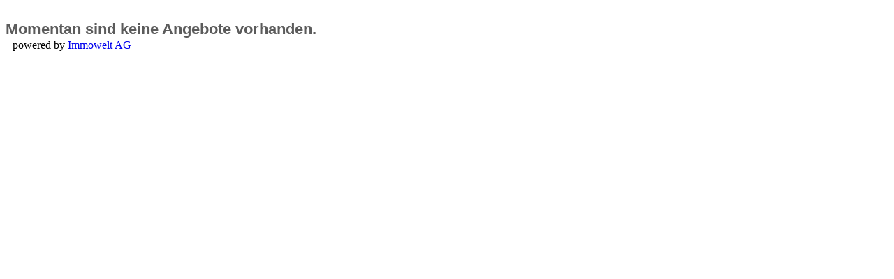

--- FILE ---
content_type: text/html; charset=UTF-8
request_url: https://www.haus-und-grund-konstanz.de/load_objects_4.php
body_size: 288
content:

<div id="iwModule">
<script language="javascript" type="text/javascript">var guid = '4bf57347705e4a05b07ccd559b3c7aa9';</script>
<script language="javascript" type="text/javascript" src="https://homepagemodul.immowelt.de/_scripts/iwag/homepagemodul/homepagemodul.pack.js"></script>
<div id="iwWidget" class="iwWidget"> </div>
<noscript>Bitte aktivieren Sie Javascript.</noscript>
<div id="iwdigetinfo">powered by <a id="iwdigetinfolink1" rel="nofollow" href="https://www.immowelt.de">Immowelt AG</a></div>
</div>


--- FILE ---
content_type: text/css; charset=utf-8
request_url: https://homepagemodul.immowelt.de/base/style/style/?guid=4bf57347705e4a05b07ccd559b3c7aa9
body_size: 881
content:

    
        
        #iwModule #iwWidget h1,
        #iwModule #iwWidget h2,
        #iwModule #iwWidget h2 a:active,
        #iwModule #iwWidget h2 a:hover,
        #iwModule #iwWidget h2 a:link,
        #iwModule #iwWidget h2 a:visited {
	        color: #333 !important;
        }

        #iwModule #iwWidget h1 {
	        font-size: 22px !important;
        }

        #iwModule #iwWidget h2,
        #iwModule #iwWidget h2 a:active,
        #iwModule #iwWidget h2 a:hover,
        #iwModule #iwWidget h2 a:link,
        #iwModule #iwWidget h2 a:visited {
	        font-size: 15px !important;
        }

        #iwModule #iwWidget,
        #iwModule #iwWidget a:active,
        #iwModule #iwWidget a:hover,
        #iwModule #iwWidget a:link,
        #iwModule #iwWidget a:visited,
        #iwModule #iwWidget div,
        #iwModule #iwWidget fieldset,
        #iwModule #iwWidget input,
        #iwModule #iwWidget label,
        #iwModule #iwWidget li,
        #iwModule #iwWidget p,
        #iwModule #iwWidget select,
        #iwModule #iwWidget span,
        #iwModule #iwWidget strong,
        #iwModule #iwWidget textarea,
        .hm_tooltip {
            font-family: Arial, helvetica, sans-serif !important;
            font-size: 12px !important;
        }

        #iwModule #iwWidget,
        #iwModule #iwWidget div,
        #iwModule #iwWidget fieldset,
        #iwModule #iwWidget label,
        #iwModule #iwWidget li,
        #iwModule #iwWidget p,
        #iwModule #iwWidget small,
        #iwModule #iwWidget span,
        #iwModule #iwWidget strong,
        #iwModule #iwWidget .hm_listinfobox .hm_price,
        #iwModule #iwWidget .hm_pagination a,
        .hm_tooltip {
	        color: #000 !important;
        }

        #iwModule #iwWidget .hm_link:active,
        #iwModule #iwWidget .hm_link:hover,
        #iwModule #iwWidget .hm_link:link,
        #iwModule #iwWidget .hm_link:visited {
            color: #000 !important;
        }

        #iwModule #iwWidget .hm_icon_01,
        .hm_icon_02,
        #iwModule #iwWidget .hm_icon_04,
        #iwModule #iwWidget .hm_icon_back,
        #iwModule #iwWidget .hm_icon_addresspin,
        #iwModule #iwWidget .hm_icon_info,
        #iwModule #iwWidget .hm_icon_new,
        #iwModule #iwWidget .hm_icon_collapse
         {
            background-color: #ffb200 !important;
        }

        #iwModule #iwWidget .hm_line_01,
        #iwModule #iwWidget .hm_line_03,
        #iwModule #iwWidget .hm_box_01 {
            border-top: 1px solid #BDBDBD !important; 
        }

        #iwModule #iwWidget .hm_line_02 {
            border-bottom: 1px solid #BDBDBD !important; 
        }

        #iwModule #iwWidget .hm_line_02,
        #iwModule #iwWidget .hm_line_03 {
            background-color: #e6e6e6;  
        }

        #iwModule #iwWidget .hm_box_01 {
            background-color: #e6e6e6;  
        }

        #iwModule #iwWidget .hm_img_thumb_list li.hm_selected .hm_img_thumb { 
            background: #BDBDBD;  
        }

        #iwModule #iwWidget .hm_listbox.hm_color_highlight {
            border: 3px solid #e6e6e6 !important;
        }

        #iwModule #iwWidget select,
        #iwModule #iwWidget input[type="text"],
        #iwModule #iwWidget textarea { 
            border: 1px solid #BDBDBD !important; 
        }

        #iwModule #iwWidget .hm_box_02 {
            border: 1px solid #ffb200;
        }

        #iwModule #iwWidget .hm_box_03 {
            background-color: #ffb200;
        }
       
        #iwModule #iwWidget .hm_box_03 select,
        #iwModule #iwWidget .hm_box_03 input[type="text"],
        #iwModule #iwWidget .hm_box_03 textarea { 
            border: 1px solid #D19200 !important;
        }
}
    



--- FILE ---
content_type: application/x-javascript; charset=utf-8
request_url: https://homepagemodul.immowelt.de/home/api/base/?callback=basecallback&guid=4bf57347705e4a05b07ccd559b3c7aa9&_=1769110376557
body_size: 296
content:
basecallback({"active":true,"allOjects":false,"filter":32,"immoart":-1,"mietekauf":1,"sort":true,"hasShowWait":true})